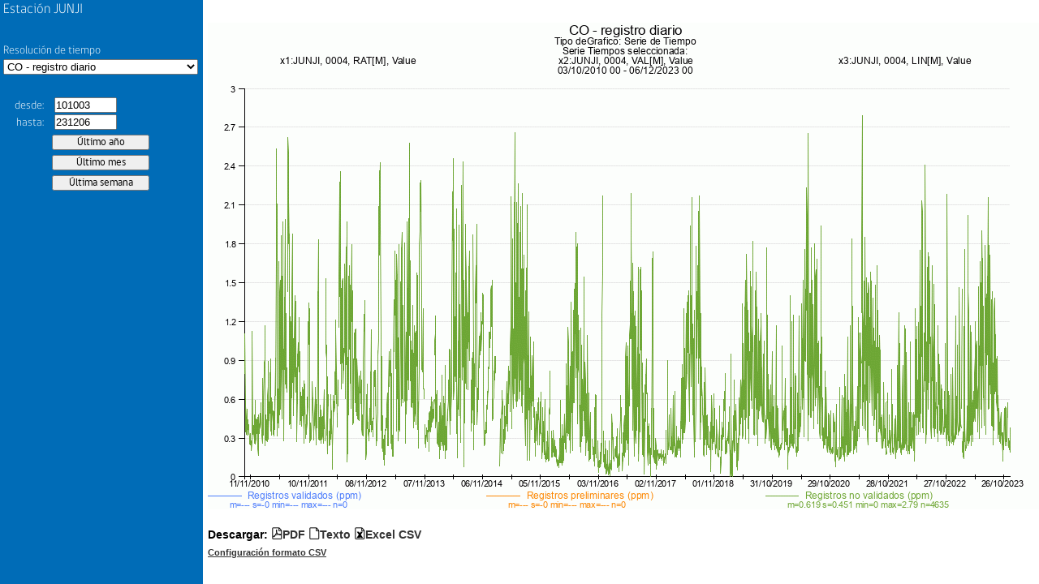

--- FILE ---
content_type: text/html; charset=UTF-8
request_url: https://sinca.mma.gob.cl/cgi-bin/APUB-MMA/apub.htmlindico2.cgi?page=pageFrame&header=JUNJI&macropath=./RVIII/804/Cal/0004&macro=0004.diario.diario&from=101003&to=231206&
body_size: 707
content:
<!-- /var/www/html/APUB-MMA//indicoFrame2.htm Developed by APERTUM IT AB -->
<!DOCTYPE html>
<html>
<head>
<title>JUNJI</title>
<meta http-equiv="Content-Type" content="text/html; charset=iso-8859-1">
</head>
<frameset cols="600,*" id="frMain" name="frMain">
  <frame id="left" name="left" src="/cgi-bin/APUB-MMA/apub.htmlindico2.cgi?page=pageLeft&header=JUNJI&stnkey=&macro=0004.diario.diario&limgfrom=&limgto=&limdfrom=&limdto=&macropath=./RVIII/804/Cal/0004&rsrc=&topcurve=231206pCurve&stninfolink=&from=101003&to=231206" frameborder="0" noresize="noresize" scrolling="no">
  <frame id="right" name="right" src="" frameborder="0" noresize="noresize" scrolling="no">
</frameset>
</html>


--- FILE ---
content_type: text/html; charset=UTF-8
request_url: https://sinca.mma.gob.cl/cgi-bin/APUB-MMA/apub.htmlindico2.cgi?page=pageLeft&header=JUNJI&stnkey=&macro=0004.diario.diario&limgfrom=&limgto=&limdfrom=&limdto=&macropath=./RVIII/804/Cal/0004&rsrc=&topcurve=231206pCurve&stninfolink=&from=101003&to=231206
body_size: 11208
content:
<!-- /var/www/html/APUB-MMA//indicoLeft2.htm Developed by APERTUM IT AB -->
<!DOCTYPE html>
<html>
<head>
<title>Indico Presentation</title>
<meta http-equiv="Content-Type" content="text/html; charset=iso-8859-1">
<base target="right">
<script language="javascript">
var h=400
var w=600
var gsize

function Init(){
    ResizeMapSize()
    Select()
    Open()
    EnablePeriod()
}
function ResizeMapSize(){
    w=GetWidth()
    h=GetHeight()
    var elId=document.getElementById('gsize')
    elId.value=w+"x"+h
}
function GetWidth(){
    var docWidth
    if(parent.window.innerWidth){
	docWidth=parent.window.innerWidth
	if(docWidth==0) {
	    docWidth=parent.document.body.offsetWidth
	}
    }else{
	docWidth=parent.document.body.offsetWidth
    }

    var wtmp = docWidth - 250;
    w = (wtmp < 400) ? 400 : wtmp;

    var elId=parent.document.getElementById('frMain')
    elId.cols="250,*"
    return w
}

function GetHeight(){
    var docHeight
    if(parent.window.innerHeight){
	docHeight=parent.window.innerHeight
	if(docHeight==0){
	    docHeight=parent.document.body.offsetHeight
	}
    }else{
	docHeight=parent.document.body.offsetHeight
    }

    var htmp=docHeight - 120
    h = (htmp < 300) ? 300 : htmp;

    var elId=parent.document.getElementById('frMain')
    var size="250,*"
    elId.cols=size

    return h
}

function Select(){
    var list=document.getElementById('ic')
    var defM="./RVIII/804/Cal/0004//0004.diario.diario"
    var macname="0004.diario.diario"
    if(macname=="" && list.length>0){
	list.selectedIndex=0
	return
    }
    for(var i=0;i<list.length;i++){
	mac=list.options[i].value.slice(0,-3)
	if(mac==defM){
	    list.selectedIndex=i
    	    break
	}
    }
}

function CheckDate(){

    if( "UTH" == "UTH"){
	var elId=document.getElementById('from')
        var from=elId.value
        var elId=document.getElementById('to')
        var to=elId.value
        var elId=document.getElementById('lgfrom')
        var lgfrom=elId.value
        var elId=document.getElementById('lgto')
        var lgto=elId.value
    }else{
	var hh=" 00"
        var elId=document.getElementById('from')
        var from=Convert(elId.value) + hh
	var elId=document.getElementById('to')
        var to=Convert(elId.value) + hh
	var elId=document.getElementById('lgfrom')
        var lgfrom=Convert(elId.value) + hh
        var elId=document.getElementById('lgto')
        var lgto=Convert(elId.value) + hh
    }

    if(isValidDatum(from,"Date from","UTH") && isValidDatum(to,"Date to","UTH") ){
        isValid = TimeInterval(from,to,"UTH")
        if( !isValid && lgto.disabled!=true ){
    	    alert("'Date to' must be greater than 'Date from'" )
    	    return false
	}
	if(lgfrom!="" ){
	    isValid = TimeInterval(lgfrom,from,"UTH")
	    if( !isValid ){
	        alert("'Date from' must be greater than " + lgfrom  )
		return false
	    }
	}	
	if(lgto!=""){
	    isValid = TimeInterval(to,lgto,"UTH")
	    if( !isValid ){
	        alert("'Date to' must be lower than " + lgto  )
	        return false
	    }
	}
    }else{
        return false
    }

    return true

}

function Convert(date){
    //  remove first two digits of year
    //  DD/MM/YYYY --> DD/MM/YY
    var part1=date.slice(0,6)
    var part2=date.slice(-2)
    return part1 + part2
}

function Open(){

    if (CheckDate() == false)
	return

    var elId=document.getElementById('ic')
    if (elId.selectedIndex > -1) {
	var ic=elId.options[elId.selectedIndex].value

	if (ic.length > 0) {
            elId=document.getElementById('dpage')
	    var page=elId.value
            var elId=document.getElementById('header')
	    var header=elId.value
            var elId=document.getElementById('gsize')
            var gsize=elId.value
            var elId=document.getElementById('from')
            var from=elId.value
	    var elId=document.getElementById('to')
            var to=elId.value
	    var elId=document.getElementById('lgfrom')
            var lgfrom=elId.value
	    var elId=document.getElementById('lgto')
            var lgto=elId.value
	    var elId=document.getElementById('ldfrom')
            var ldfrom=elId.value
	    var elId=document.getElementById('ldto')
            var ldto=elId.value
	    var elId=document.getElementById('rsrc')
            var rsrc=elId.value
	    var elId=document.getElementById('stnkey')
            var stnkey=elId.value

	    var url="/cgi-bin/APUB-MMA/apub.htmlindico2.cgi?page="+page+"&header="+header+"&gsize="+gsize+"&period=specified&from="+from+"00&to="+to+"23&macro="+ic+"&limgfrom="+lgfrom+"&limgto="+lgto+"&limdfrom="+ldfrom+"&limdto="+ldto+"&rsrc="+rsrc+"&stnkey="+stnkey
	    window.open(url,'right')
	}
    }
}

function EnablePeriod(){
    var elfrom=document.getElementById('from')
    var elto=document.getElementById('to')

    var elId=document.getElementById('ic')
    if (elId.selectedIndex > -1) {
	var ic=elId.options[elId.selectedIndex].value
	if(ic.search("xxx_n_")!=-1){
	    elfrom.disabled=true
	    elto.disabled=true
	}else if(ic.search("xxx_b_")!=-1){
	    elfrom.disabled=false
	    elto.disabled=true
	}else{
	    elfrom.disabled=false
	    elto.disabled=false
	}
    }	
}

function OpenInfo(page){
    var url ="apub.htmlindico2.cgi?page=pageInfo&stninfolink="+page
    var infoFrame="_Blank"
    window.open(url,infoFrame,'width=600,height=400,toolbar=yes,menubar=no,status=no,scrollbars=yes,resizable=yes')
}
</script>
<link rel="stylesheet" type="text/css" href="/APUB-MMA/styleInfo.css">
<link rel=stylesheet type="text/css" href="/APUB-MMA/css/theme/jquery-ui-1.10.4.custom.css">
<link rel=stylesheet type="text/css" href="/APUB-MMA/css/fontGob.css">
<script language=javascript src="/APUB-MMA/functionsDate.js"></script>
<script language=javascript src="/APUB-MMA/functionsDate2.js"></script>
<script language=javascript src="/APUB-MMA/functionsGeneric.js"></script>
<script language=javascript src="/APUB-MMA/functionsValidation.js"></script>
<script language="javascript" src="/APUB-MMA/js/jquery-1.7.2.min.js"></script>
<script language="javascript" src="/APUB-MMA/js/jquery-ui-1.10.4.custom.min.js"></script>
<style>
html, body {
  margin: 0;
  padding: 0;
  box-sizing:border-box;
  -moz-box-sizing:border-box;
  font-family: gobCL, 'Verdana', sans-serif;
}
body {
  background-color: #006cb7;
  color: white;
}
select {
  margin-bottom: 2em;
}
input[type=button] {
  width: 120px;
  margin: .2em 60px;
  padding: .1em .3em;
  font-family: gobCL, 'Verdana', sans-serif;
  cursor: pointer;
}
label {
  font-family: gobCL, 'Verdana', sans-serif;
  font-weight: 300;
  display: block;
  width: 100%;
  clear: both;
  text-align: left;
}
label.stn {
  font-size: 120%;
}
label.short {
  display: inline-block;
  width: 50px;
  text-align: right;
  margin-right: 10px;
}
label.short:after {
  content: ": ";
}
.clear, .break {
  display: block;
  width: 100%;
  clear: both;
}
.break {
  height: 2em;
}
</style>
</head>
<body onload="Init()">
<script language="javascript">
var topcurve="231206pCurve"
if(topcurve=="" || topcurve=="y")
document.write("<img src=\"/APUB-MMA//images/topcurve.gif\" style=\"border:0;position:absolute;left:0;top:0\">")
</script>
<table border="0" cellspacing="0" cellpadding="0" style="width: 100%">
	<tr align="left" valign="top">
		<td>&nbsp;</td>
		<td>
			<form name="myfrm">
				<input type=hidden id="dpage" name="dpage" value="pageRight">
				<input type=hidden id="header" name="header" value="JUNJI">
				<input type=hidden id="stnkey" name="stnkey" value="">
				<input type=hidden id="gsize" name="gsize" value="">
				<input type=hidden id="lgfrom" name="lgfrom" value="">
				<input type=hidden id="lgto" name="lgto" value="">
				<input type=hidden id="ldfrom" name="ldfrom" value="">
				<input type=hidden id="ldto" name="ldto" value="">
				<input type=hidden id="rsrc" name="rsrc" value="">
				<table border="0" cellspacing="1" cellpadding="2">
					<tr align="left" valign="top">
						<td colspan="1">
							<label class="stn">Estaci&oacute;n JUNJI</label>
						</td>
					</tr>
					<tr align="left" valign="top">
						<script language=javascript>
						var StnInfoLink=""
						if(StnInfoLink!="")
						document.write(	"<td onclick=OpenInfo('"+ StnInfoLink +"')><u>station info</u></td>")
						</script>
					</tr>
          <tr>
            <td colspan="1">
              <div class="break"></div>
              <label for="ic">Resoluci&oacute;n de tiempo</label>
							<select id="ic" name="ic" onchange="EnablePeriod();Open()" style="width: 240px;">
								<option value="./RVIII/804/Cal/0004//0004.diario.anual.ic">CO - registro diario - promedio anual</option>
<option value="./RVIII/804/Cal/0004//0004.diario.diario.ic">CO - registro diario</option>
<option value="./RVIII/804/Cal/0004//0004.diario.mensual.ic">CO - registro diario - promedio mensual</option>
<option value="./RVIII/804/Cal/0004//0004.diario.trimestral.ic">CO - registro diario - promedio trimestral</option>
<option value="./RVIII/804/Cal/0004//0004.horario.horario.ic">CO - registro horario</option>

							</select>
            </td>
          </tr>
					<tr>
						<td colspan="1">
								<input type=radio id=period name=period value=specified checked style="display:none">
                <label class="short" for="from">desde</label>
                <input type=text size="8" maxlength="10" id="from" name="from" value="101003" onchange="Open()">
                <div class="clear"></div>
                <label class="short" for="from">hasta</label>
								<input type=text size="8" maxlength="10" id="to" name="to" value="231206" onchange="Open()">
						</td>
					</tr>
          <tr>
            <td>
              <ul>
                <li><input type="button" id="lastYear" name="lastYear" value="&Uacute;ltimo a&ntilde;o" onclick="loadFrom('221206', '231206')" /></li>
                <li><input type="button" id="lastMonth" name="lastMonth" value="&Uacute;ltimo mes" onclick="loadFrom('231106', '231206')" /></li>
                <li><input type="button" id="lastWeek" name="lastWeek" value="&Uacute;ltima semana" onclick="loadFrom('231129', '231206')" /></li>
            </td>
          </tr>
					<tr>
						<td align="left" valign="bottom" colspan="3">
							<!--input type="button" id="btnShow" value="actualizar" onclick="Open()"-->
							<input id="st" name="st" value="CgiVarSite" type="hidden">
						</td>
					</table>
				</form>
			</td>
		</tr>
	</table>
  <script language="javascript">
    $('#from, #to').datepicker({
      dateFormat: "ymmdd",
      monthNames: [ "enero", "febrero", "marzo", "abril", "mayo", "junio", "julio", "agosto", "septiembre", "octubre", "noviembre", "diciembre" ],
      monthNamesShort: [ "ene", "feb", "mar", "abr", "may", "jun", "jul", "ago", "sep", "oct", "nov", "dic" ],
      dayNames: [ "domingo", "lunes", "martes", "mi&eacute;rcoles", "jueves", "viernes", "sabado" ],
      dayNamesMin: [ "do", "lu", "ma", "mi", "ju", "vi", "sa" ],
      firstDay: 1,
      showButtonPanel: true,
      currentText: "este mes",
      closeText: "listo"
    });
    function loadFrom(from, to) {
      $('#from').val(''+from);
      $('#to').val(''+to).change();
    }
  </script>
</body>
</html>


--- FILE ---
content_type: text/html; charset=UTF-8
request_url: https://sinca.mma.gob.cl/cgi-bin/APUB-MMA/apub.htmlindico2.cgi?page=pageRight&header=JUNJI&gsize=1030x600&period=specified&from=10100300&to=23120623&macro=./RVIII/804/Cal/0004//0004.diario.diario.ic&limgfrom=&limgto=&limdfrom=&limdto=&rsrc=&stnkey=
body_size: 16165
content:
<!-- /var/www/html/APUB-MMA//indicoRight2.htm Developed by APERTUM IT AB -->
<!DOCTYPE html>
<html>
<head>
<meta http-equiv="imagetoolbar" Content="no">
<meta http-equiv="imagetoolbar" Content="false">
<title>AirWeb</title>
<link rel=stylesheet type="text/css" href="/APUB-MMA//styleInfo.css">
<link rel=stylesheet type="text/css" href="/APUB-MMA//css/apub/apubFonts.css">
<script language="javascript" src="/APUB-MMA//js/jquery-1.7.2.min.js"></script>
<script language="javascript">
var page="pageRight"
var from="101003"
var to="231206"
//var ldfrom=""
//var ldto=""
var ldfrom=""
var ldto=""
var lgfrom=""
var lgto=""
var rsrc=""
var path="/usr/airviro/data/CONAMA/"
var lang="esp"
var rsrc=""
var st="CgiVarSite"
var gsize="1030x600"
var header="JUNJI"
var macro="./RVIII/804/Cal/0004//0004.diario.diario.ic"
var macropath=""
var datefmt="UTH"

function Resize(){
  parent.left.Resize()
}

function CheckDate(from,to){
  var isValid = TimeInterval(from,to,"UTH")
  if( !isValid ) {
	  return false
  }
  return true
}

function Open(outtype){
  if(ldfrom!="")
    from=(CheckDate(ldfrom,from)==true)?from:ldfrom
  if(ldto!="")
	  to=(CheckDate(to,ldto)==true)?to:ldto
  var url="/cgi-bin/APUB-MMA/apub.tsindico2.cgi?outtype=" +outtype+ "&macro="+ macro+ "&from=" +from+ "&to=" +to+ "&path=" +path+ "&lang=" +lang+ "&rsrc=" +rsrc +"&macropath="+macropath
  window.open(url,"_blank")
}

function ZMAPReplaceGraph(){
  var gcoord=ZMAPTopLeftX+","+ZMAPBotRightY+","+ZMAPBotRightX+","+ZMAPTopLeftY
  from=ZMAPTopLeftX
  to=ZMAPBotRightX
  if( datefmt == "UK" ) {
    from2 =from.toString() 
    var y=from2.slice(0,4)
    var m=from2.slice(4,6)
    var d=from2.slice(6,8)
    from= d +"/"+ m +"/"+ y
    to2 =to.toString() 
    var y=to2.slice(0,4)
    var m=to2.slice(4,6)
    var d=to2.slice(6,8)
    to= d +"/"+ m +"/"+ y
  } else {
    from2 =from.toString() 
    from2=from2.slice(2,-2)
    from=(from2.length!=6)?"0"+from2:from2
    to2 =to.toString()
    to2 =to2.slice(2,-2)
    to=(to2.length!=6)?"0"+to2:to2    
  }
  if(from==to) {
    alert("Zoom interval is too small")
    ZMAPClear()
    return
  }
  if(parent.frames[0].document) {
		$('#from', parent.frames[0].document).val(from);
		$('#to', parent.frames[0].document).val(to);
  }
  var url="/cgi-bin/APUB-MMA/apub.htmlindico2.cgi?page="+page+"&header="+header+"&gsize="+gsize+"&period=specified&from="+from+"&to="+to+"&macro="+macro+"&limgfrom="+lgfrom+"&limgto="+lgto+"&limdfrom="+ldfrom+"&limdto="+ldto+"&rsrc="+rsrc
  window.open(url,'_self')
}
</script>

<script language=Javascript>


var ZMAPerrormsg=""
var ZMAPResHeight=1030
var ZMAPResWidth=600
var ZMAPpicarea="45,41,988,519"   // pxb, pyb, pxe, pye
var ZMAPmaparea="201010030000,0,202312060000,10" // mxb, myb, mxe, mye
var ZMAPmapxtype="datetime" 

var ZMAPapicarea=ZMAPpicarea.split(",")
var ZMAPpixX1 = parseInt(ZMAPapicarea[0],10)
var ZMAPpixX2 = parseInt(ZMAPapicarea[2],10)
var ZMAPpixY1 = parseInt(ZMAPapicarea[1],10)
var ZMAPpixY2 = parseInt(ZMAPapicarea[3],10)

var ZMAPamaparea=ZMAPmaparea.split(",")
var ZMAPpicXL = parseInt(ZMAPamaparea[0],10)
var ZMAPpicXR = parseInt(ZMAPamaparea[2],10)
var ZMAPpicYB = parseInt(ZMAPamaparea[1],10)
var ZMAPpicYT = parseInt(ZMAPamaparea[3],10)


var ZMAPTopLeftX=ZMAPpicXL
var ZMAPTopLeftY=ZMAPpicYT
var ZMAPBotRightX=ZMAPpicXR
var ZMAPBotRightY=ZMAPpicYB


var ZMAPwholeArea="CgiVarWholeMapMeterArea"
var ZMAPawholemaparea=ZMAPwholeArea.split(",")
var ZMAPwholeXL=parseInt(ZMAPawholemaparea[0],10)
var ZMAPwholeXR=parseInt(ZMAPawholemaparea[2],10)
var ZMAPwholeYB=parseInt(ZMAPawholemaparea[1],10)
var ZMAPwholeYT=parseInt(ZMAPawholemaparea[3],10)

function ZMAPImgLoaded(){
//   if (ZMAPnn6 || navigator.userAgent.indexOf('Opera') != -1){

    var  offX = ZMAPimgId.offsetLeft
    var  offY = ZMAPimgId.offsetTop
    var  bordw = 0
    ZMAPpixX1 += offX + bordw;
    ZMAPpixX2 += offX + bordw;
    ZMAPpixY1 += offY + bordw;
    ZMAPpixY2 += offY + bordw;
//  } 
     ZMAPChangeMode(ZMAPmode)
}

function ZMAPChangeMode(mode){
  
   if (mode==0){
      ZMAPmode=0
      ZMAPimgId.style.cursor= "default"
   }else if (mode==1){
      ZMAPmode=1
      ZMAPimgId.style.cursor= "crosshair"
       
   }else if (mode==2){
      ZMAPmode=2
      
      ZMAPimgId.style.cursor= "move"
   }
   ZMAPClear()
}


function ZMAPX(x){
    var xVal = -999
    var xpix = x
    var minScale =ZMAPpicXL
    var maxScale = ZMAPpicXR
    var xlArea = ZMAPpixX1
    var xrArea =ZMAPpixX2	
    if (ZMAPmapxtype != "datetime") {
        xVal = ZMAPLinearTransformation(xpix,minScale,maxScale,xlArea,xrArea)
	return Math.round(xVal)
    } else {
        xVal = ZMAPDateTransformation(xpix,minScale,maxScale,xlArea,xrArea)
	return xVal
    }
}

function ZMAPY(y){
	var yVal = -999
	var ypix = y
	var minScale = ZMAPpicYT
	var maxScale = ZMAPpicYB	
	var ybArea =ZMAPpixY1
	var ytArea =ZMAPpixY2

	yVal = ZMAPLinearTransformation(ypix,minScale,maxScale,ybArea,ytArea)

	return Math.round(yVal)
}

function ZMAPWithinAreaGraph(x, y){
	var value =false	
	var WithinAnyArea = (x>ZMAPpixX1 && x<ZMAPpixX2) && (y>ZMAPpixY1 && y<ZMAPpixY2)
	if(WithinAnyArea ){
		value = true
	}
	return value
}

function ZMAPSetDate(ScaleN,DateObject){
    Scale = ScaleN.toString()

    myDate.year  = Scale.substr(0,4) ;
    myDate.month = Scale.substr(4,2) ;
    myDate.day   = Scale.substr(6,2) ;
    myDate.hour  = Scale.substr(8,2) ;

    Year  = parseInt(myDate.year,10)
    Month = parseInt(myDate.month,10)-1
    Day   = parseInt(myDate.day,10)
    Hour  = parseInt(myDate.hour,10)		

    DateObject.setYear(Year)
    DateObject.setMonth(Month)
    DateObject.setDate(Day)
    DateObject.setHours(Hour)
    DateObject.setMinutes(00)
    DateObject.setSeconds(00)
}

function ZMAPZeroString(sNumber){
    // Add a zero to the string befor the number if number < 10	
    return parseInt(sNumber,10) < 10 ? '0'+ sNumber : sNumber ;
}

function ZMAPGetStringDate(value){
    valueD = new Date(value)

    // Round to closest hour
    millis = valueD.getTime();
    hours = Math.round(millis / (1000*60*60));
    millis = hours * 1000*60*60;
    valueD.setTime(millis);

    year = ZMAPZeroString(valueD.getFullYear().toString())
    var m=valueD.getMonth()+1
    month = ZMAPZeroString(m.toString())
    day = ZMAPZeroString(valueD.getDate().toString())
    hour = ZMAPZeroString(valueD.getHours().toString())
//    minute = ZMAPZeroString(valueD.getMinutes().toString())

    return  year + month + day + hour;
}

function ZMAPLinearTransformation(pix,minScale,maxScale,xlArea,xrArea){
    return minScale - (minScale-maxScale)*((xlArea-pix)/(xlArea-xrArea))
}

function ZMAPDateTransformation(pix,minScale,maxScale,xlArea,xrArea){
    var minScaleD = new Date();
    var maxScaleD = new Date();
	
    ZMAPSetDate(minScale,minScaleD)
    ZMAPSetDate(maxScale,maxScaleD)

    value = ZMAPLinearTransformation(pix,minScaleD.getTime(),maxScaleD.getTime(),xlArea,xrArea)
    return ZMAPGetStringDate(value)
}

function ZMAPEndZoomArea(){
    // Top left corner
    var tx = parseInt(document.ZMAPmyimage.style.left+0);
    var ty = parseInt(document.ZMAPmyimage.style.top+0);
    ZMAPTopLeftX = ZMAPX(tx)

//    alert("e1: " + tx + " " + ZMAPpicXL+" "+ZMAPpicXR+" "+ZMAPpixX1+" "+ZMAPpixX2+" "+ZMAPTopLeftX)

    ZMAPTopLeftY = ZMAPY(ty)

    // Bottom right corner
    tx=parseInt(document.ZMAPmyimage.style.left+0)+document.ZMAPmyimage.width 
    ty=parseInt(document.ZMAPmyimage.style.top+0)+document.ZMAPmyimage.height

    if (ZMAPmapxtype != "datetime") {
        var mtx = ZMAPX(tx);
        ZMAPBotRightX = (mtx < ZMAPpicXR) ? mtx : ZMAPpicXR
    } else
        ZMAPBotRightX = ZMAPX(tx);

//    alert ("e2: " + tx+" "+ZMAPpicXL+" "+ZMAPpicXR+" "+ZMAPpixX1+" "+ZMAPpixX2+" "+ZMAPBotRightX)

    ZMAPBotRightY = (ZMAPY(ty) > ZMAPpicYB) ? ZMAPY(ty) : ZMAPpicYB   

//    alert("e3: " + ZMAPTopLeftX + ", " + ZMAPBotRightX);
    if (ZMAPBotRightX <= ZMAPTopLeftX || ZMAPBotRightY >= ZMAPTopLeftY){
        ZMAPChangeMode(ZMAPmode)
    }else{              
        ZMAPReplaceGraph()       	 
    }
}


function ZMAPZoomOut(){	
    ZMAPTopLeftX  = parseInt(ZMAPwholeXL,10) 
    ZMAPBotRightX = parseInt(ZMAPwholeXR,10) 

    ZMAPBotRightY = parseInt(ZMAPwholeYB,10) 
    ZMAPTopLeftY  = parseInt(ZMAPwholeYT,10) 
alert(ZMAPBotRightX +"<"+ ZMAPTopLeftX +" || "+ ZMAPBotRightY +">"+ ZMAPTopLeftY)
    if (ZMAPBotRightX <= ZMAPTopLeftX || ZMAPBotRightY >= ZMAPTopLeftY) {
	ZMAPChangeMode(ZMAPmode)
    }else{   
        ZMAPReplaceGraph()
    }	
}



function ZMAPEndPanArea(){
    if ( ZMAPBotRightX == ZMAPwholeXR && ZMAPTopLeftX== ZMAPwholeXL && ZMAPBotRightY==ZMAPwholeYB && ZMAPTopLeftY== ZMAPwholeYT ){  
      ZMAPZoomOut()
    }else{
      var tx=ZMAPx0- parseInt(ZMAPimgId.style.left+0)
      var  ty=ZMAPy0- parseInt(ZMAPimgId.style.top+0)          
       ZMAPTopLeftX = (ZMAPX(tx) > ZMAPwholeXL) ? ZMAPX(tx) : ZMAPwholeXL 
       ZMAPTopLeftY = (ZMAPY(ty) < ZMAPwholeYT) ? ZMAPY(ty) : ZMAPwholeYT
       
       tx +=parseInt(ZMAPResWidth)
       ty +=parseInt(ZMAPResHeight)
        
       ZMAPBotRightX = ZMAPX(tx) 
       ZMAPBotRightY = ZMAPY(ty)      
      
       ZMAPBotRightX = (ZMAPX(tx) < ZMAPwholeXR ) ? ZMAPX(tx) : ZMAPwholeXR
       ZMAPBotRightY = (ZMAPY(ty) > ZMAPwholeYB ) ? ZMAPY(ty) : ZMAPwholeYB       
            
       if (ZMAPBotRightX <=ZMAPTopLeftX ||  ZMAPBotRightY >= ZMAPTopLeftY  ){          
	  ZMAPChangeMode(ZMAPmode)
       }else{   
          ZMAPReplaceGraph() 
       }	        	 
    } 

}



var ZMAPnn6=document.getElementById&&!document.all;

var ZMAPiszoom=false;
var ZMAPispan=false;
var ZMAPmode=1;
var ZMAPx;
var ZMAPy;
var ZMAPdobj;
var ZMAPx0,ZMAPy0;


function ZMAPmovemouse(e)
{
  var nx;
  var ny;
  var dx;
  var dy;
  if (ZMAPiszoom)
  {    
    nx= ZMAPnn6 ? e.clientX  : event.clientX ;
    ny= ZMAPnn6 ? e.clientY  : event.clientY ;
    nx= (nx< ZMAPpixX2 )? nx :ZMAPpixX2;
    ny= (ny< ZMAPpixY2 )? ny :ZMAPpixY2;
    nx= (nx >= ZMAPpixX1 )? nx : ZMAPpixX1;
    ny= (ny >=ZMAPpixY1 )? ny :ZMAPpixY1;
    dx=nx-ZMAPx0;
    dy=ny-ZMAPy0;
    if (dx < 0 ){ ZMAPdobj.style.left=nx+"px"} 
    if (dy < 0 ){ ZMAPdobj.style.top=ny+"px" } 
    ZMAPdobj.width=Math.abs(dx);
    ZMAPdobj.height=Math.abs(dy);
    return false;
  }
   
  if (ZMAPispan)
  {
              
    ZMAPdobj.style.left=ZMAPnn6 ? e.clientX -ZMAPx  : event.clientX - ZMAPx ;
    ZMAPdobj.style.top=ZMAPnn6 ? e.clientY - ZMAPy : event.clientY - ZMAPy ;
    
    return false;
  } 

}

function ZMAPselectmouse(e)
{

    if (ZMAPmode==1){ 
    var boton = ZMAPnn6 ? e.button : event.button;
    if ( boton==1 || boton==0 ) {
	var fobj       = ZMAPnn6 ? e.target : event.srcElement;
	var topelement = ZMAPnn6 ? "HTML" : "BODY";
  
	while (fobj.tagName != topelement && fobj.className != "ZMAParea")
	{
	     fobj =ZMAPnn6 ? fobj.parentNode : fobj.parentElement;
	}
  
  
	if (fobj.className=="ZMAParea")
	{
	 var nx = ZMAPnn6 ? e.clientX : event.clientX;
	 var ny = ZMAPnn6 ? e.clientY : event.clientY;
          if (ZMAPWithinAreaGraph(nx,ny)){
	    ZMAPiszoom = true;
	    ZMAPdobj = document.ZMAPmyimage;
            ZMAPx0=nx;
	    ZMAPy0=ny;
   
	    ZMAPdobj.style.left=ZMAPx0+"px";
	    ZMAPdobj.style.top=ZMAPy0+"px";
	    ZMAPdobj.style.border="thin solid #0000FF"
	                  
	    if (document.addEventListener){
        	document.addEventListener("mousemove",ZMAPmovemouse,true);
	    }else if (ZMAPdobj.attachEvent){       
    		document.attachEvent("onmousemove",ZMAPmovemouse);
	    }
	    return false;	    
	  }
	}  
      }	
    } else if(ZMAPmode==2){
	
        var boton = ZMAPnn6 ? e.button : event.button;
        if ( boton==1 || boton==0 ) {
        	var fobj       = ZMAPnn6 ? e.target : event.srcElement;
        	var topelement = ZMAPnn6 ? "HTML" : "BODY";
  
	while (fobj.tagName != topelement && fobj.className != "ZMAParea")
	{
	     fobj =ZMAPnn6 ? fobj.parentNode : fobj.parentElement;
	}
   
	if (fobj.className=="ZMAParea")
	{
	  ZMAPx = ZMAPnn6 ? e.clientX : event.clientX;
	  ZMAPy = ZMAPnn6 ? e.clientY : event.clientY;
         
         if (ZMAPWithinAreaGraph(ZMAPx,ZMAPy)){
	    ZMAPispan = true;
	    ZMAPdobj = fobj;
                      
	    ZMAPx0= parseInt(ZMAPdobj.style.left+0);
	    ZMAPy0= parseInt(ZMAPdobj.style.top+0);
            	    
	    if (document.addEventListener){
        	document.addEventListener("mousemove",ZMAPmovemouse,true);
	    }else if (document.attachEvent){      
    		document.attachEvent("onmousemove",ZMAPmovemouse);
	    }
	    return false;
	    
	  }

        }
    } 
  }       
}


function ZMAPmouseup(){

     if (ZMAPiszoom){  
       ZMAPiszoom=false;    
       ZMAPEndZoomArea();        
     }
     if (ZMAPispan){  
       ZMAPispan=false;    
       ZMAPEndPanArea();        
     }
    
}

function ZMAPClear(){
    ZMAPiszoom=false;           
    document.ZMAPmyimage.style.left = 0 
    document.ZMAPmyimage.style.top = 0
    document.ZMAPmyimage.style.border = 0
    document.ZMAPmyimage.width = 0
    document.ZMAPmyimage.height = 0
}
   
   document.onmousedown=ZMAPselectmouse;
   document.onmouseup=ZMAPmouseup;

</script>

<style>

.ZMAParea{position:relative;}

</style>

<script language=javascript src='/APUB-MMA//functionsDate.js'></script>
<script language=javascript src='/APUB-MMA//functionsDate2.js'></script>
<script language=javascript src='/APUB-MMA//functionsGeneric.js'></script>
<script language=javascript src='/APUB-MMA//functionsValidation.js'></script>
<style type="text/css">
.download-links:before {
  content: 'Descargar: ';
}
.download-links a {
	color: #333;
  text-decoration: none;
}
.download-links a:active,
.download-links a:hover {
  text-decoration: underline;
}
* { -moz-box-sizing: border-box; -webkit-box-sizing: border-box; box-sizing: border-box; }
.screen {
  display: block;
  position: absolute;
  width: 100%;
  height: 100%;
  top: 0;
  left: 0;
  bottom: 0;
  right: 0;
  background-color: white;
  z-index: 1000;
          transition: background-color 1.5s ease;
  -webkit-transition: background-color 1.5s ease;
     -moz-transition: background-color 1.5s ease;
      -ms-transition: background-color 1.5s ease;
       -o-transition: background-color 1.5s ease;
}
.preload * {
  visibility: hidden !important;
}
</style>
</head>
<body class="preload" onresize="Resize();">
  <div class="screen"></div>
	<table border="0" cellspacing="0" cellpadding="0" style="margin-top: 2em;">
		<tr style="text-align: left; vertical-align: top;"> 
			<td style="background-color: white;">
				<table cellpadding=0 cellspacing=0>
					<tr>
						<td>
							<img id=imgMapaStn name=imgMapaStn SRC="/iairviro/temp/gifg96374_.gif" style="margin-left:0;margin-right:0;border:0" onload="ZMAPImgLoaded()" class="ZMAParea"><br />
							<label id=ZMAPlblCoord style="color:#808080; font:10px; position:absolute;">&nbsp;</label>
						</td>
					</tr>
				</table>
				<img src="/APUB-MMA//images/blank.gif" name="ZMAPmyimage" style="position:absolute; left:0; top:0; border:0" width="0px" height="0px">
				<table style="border: none; margin-top: 1em;" cellspacing="0" cellpadding="0">
					<tr>
						<td>
							<label class="download-links">
								<span class="icon-file-pdf"><a href="javascript:Open('pdf');">PDF</a></span>
								<span class="icon-paper"><a href="javascript:Open('txt');">Texto</a></span>
								<span class="icon-file-excel"><a href="javascript:Open('xcl');">Excel CSV</a></span>
							</label>
						</td>
					</tr>
					<tr>
						<td>
                                                        <span class="icon-config"><a style="color: #333;font-size:80%" href="http://sinca.mma.gob.cl/manual/" target="_blank">Configuraci&oacute;n formato CSV</a></div>
						</td>
					</tr>
				</table>
			</td>
		</tr>
	</table>
	<script language="javascript">
		var  ZMAPimgId = document.getElementById('imgMapaStn');
    $(document).ready(function(){
      setTimeout(function(){
        $("body").removeClass("preload");
        $(".screen").css("background-color", "transparent");
        setTimeout(function(){ $(".screen").css("display", "none") }, 2000);
      }, 500);
    });
	</script>
</body>
</html>



--- FILE ---
content_type: text/css
request_url: https://sinca.mma.gob.cl/APUB-MMA/css/fontGob.css
body_size: 3013
content:
@font-face {
  font-family: gobCL;
  font-weight: 300;
  font-style: normal;
  src: url(../fonts/gobcl_light.eot?) format("eot"), url(../fonts/gobcl_light.woff) format("woff"), url(../fonts/gobcl_light.ttf) format("truetype"); }

@font-face {
  font-family: gobCL;
  font-weight: 500;
  font-style: normal;
  src: url(../fonts/gobcl_regular.eot?) format("eot"), url(../fonts/gobcl_regular.woff) format("woff"), url(../fonts/gobcl_regular.ttf) format("truetype"); }

@font-face {
  font-family: gobCL;
  font-weight: 700;
  font-style: normal;
  src: url(../fonts/gobcl_bold.eot?) format("eot"), url(../fonts/gobcl_bold.woff) format("woff"), url(../fonts/gobcl_bold.ttf) format("truetype"); }

@font-face {
  font-family: gobCL;
  font-weight: 900;
  font-style: normal;
  src: url(../fonts/gobcl_heavy.eot?) format("eot"), url(../fonts/gobcl_heavy.woff) format("woff"), url(../fonts/gobcl_heavy.ttf) format("truetype"); }

@font-face {
  font-family: 'gobIcons';
  src: url("../fonts/gobIcons.eot?-43ojgt");
  src: url("../fonts/gobIcons.eot?#iefix-43ojgt") format("embedded-opentype"), url("../fonts/gobIcons.woff?-43ojgt") format("woff"), url("../fonts/gobIcons.ttf?-43ojgt") format("truetype"), url("../fonts/gobIcons.svg?-43ojgt#gobIcons") format("svg");
  font-weight: normal;
  font-style: normal; }

[class^="icon-"], [class*=" icon-"] {
  font-family: 'gobIcons';
  speak: none;
  font-style: normal;
  font-weight: normal;
  font-variant: normal;
  text-transform: none;
  line-height: 1;
  color: #7a8791;
  /* Better Font Rendering =========== */
  -webkit-font-smoothing: antialiased;
  -moz-osx-font-smoothing: grayscale; }

.icon-home:before {
  content: "\e600"; }

.icon-direccion:before {
  content: "\e601"; }

.icon-ficha:before {
  content: "\e602"; }

.icon-imagen:before {
  content: "\e603"; }

.icon-file-text:before {
  content: "\e617"; }

.icon-nota:before {
  content: "\e604"; }

.icon-config:before {
  content: "\e605"; }

.icon-timeseries:before {
  content: "\e606"; }

.icon-online:before {
  content: "\e607"; }

.icon-red:before {
  content: "\e608"; }

.icon-publico:before {
  content: "\e609"; }

.icon-notificacion:before {
  content: "\e60a"; }

.icon-ayuda:before {
  content: "\e60b"; }

.icon-cerrar:before {
  content: "\e60c"; }

.icon-marcar:before {
  content: "\e60d"; }

.icon-up-left:before {
  content: "\e60e"; }

.icon-up:before {
  content: "\e60f"; }

.icon-up-right:before {
  content: "\e610"; }

.icon-right:before {
  content: "\e611"; }

.icon-down-right:before {
  content: "\e612"; }

.icon-down:before {
  content: "\e613"; }

.icon-down-left:before {
  content: "\e614"; }

.icon-left:before {
  content: "\e615"; }

.icon-externo:before {
  content: "\e616"; }

.icon-googleplus:before {
  content: "\e618"; }

.icon-facebook:before {
  content: "\e619"; }

.icon-twitter:before {
  content: "\e61a"; }

.icon-file-pdf:before {
  content: "\e61b"; }

.icon-file-word:before {
  content: "\e61c"; }

.icon-file-excel:before {
  content: "\e61d"; }


--- FILE ---
content_type: application/javascript
request_url: https://sinca.mma.gob.cl/APUB-MMA//functionsDate.js
body_size: 6351
content:
var jsfunctionsDate="script loaded"

function ValidDate(date,format){
	var newdate=""
	var arrmonthChar = new Array(13);
	aValid = new Array(true,"")
	
	arrmonthChar[1] = 'January';
	arrmonthChar[2] = 'February';
	arrmonthChar[3] = 'March';
	arrmonthChar[4] = 'April';
	arrmonthChar[5] = 'May';
	arrmonthChar[6] = 'June';
	arrmonthChar[7] = 'July';
	arrmonthChar[8] = 'August';
	arrmonthChar[9] = 'September';
	arrmonthChar[10] = 'October';
	arrmonthChar[11] = 'November';
	arrmonthChar[12] = 'December';
	
	var result= CheckCharacters(date,format)
	if( !result[0] ) {
		aValid[0]=false;
		aValid[1]=result[1];	
	}else{
		myDate=SplitDate(date,format)

		month = parseInt(myDate.month,10)
		year  = parseInt(myDate.year,10)>50? 1900+parseInt(myDate.year,10) : 2000+parseInt(myDate.year,10)		
		day   = parseInt(myDate.day,10)
		hour  = parseInt(myDate.hour,10)
		min  = parseInt(myDate.min,10)
		
//		alert("min="+min + "\ndia = " +day+'\nmes = '+ month+'\na�o = '+year)

		if (min<0 || min>60 ){
			aValid[0]=false;
			aValid[1]="Hour has only 60 minutes !"
		}	

		
		if (hour<0 || hour>23 ){
			aValid[0]=false;
			aValid[1]="Day has only 24 hours !"
		}	
		
		if (month<1 || month>12 ){
			aValid[0]=false;
			aValid[1]="Year has only 12 months !"
		}	
		
		if ((month==4 || month==6 || month==9 || month==11) && parseInt(day,10) > 30){
			aValid[0]=false;
			aValid[1]="Month "+arrmonthChar[month]+" has only 30 days!"
		}
		
		if ((month==1 || month==3 || month==5 || month==7 || month==8 || month==10 || month==12) && parseInt(day,10) > 31){
			aValid[0]=false;
			aValid[1]="Month "+arrmonthChar[month]+" has only 31 days!"
		}
				
		if (month == 2)	{ 
			var yearfloat = (year / 4);
			var yearint = parseInt(yearfloat,10);
			var yearCheck = (yearint * 4)
			if(year == yearCheck){
				Check4 = true;
			}else{
				Check4 = false;
			}

			yearfloat = (year / 100);
			yearint = parseInt(yearfloat,10);
			yearCheck = (yearint * 100)
			if(year == yearCheck){
				Check100 = true;
			}else{
				Check100 = false;
			}
		
			yearfloat = (year / 400);
			yearint = parseInt(yearfloat,10);
			yearCheck = (yearint * 400)
			if(year == yearCheck){
				Check400 = true;
			}else{
				Check400 = false;
			}
		
			var CheckLeapYear = ((Check4 == true) && (Check100 != true) || (Check400 == true))
					
			if(CheckLeapYear == true){
				if(day > 29){
					aValid[0]=false;
					aValid[1]="February in "+ year +" has only 29 days!"
				}
			}
							
			if(CheckLeapYear == false){
				if(day > 28){
					aValid[0]=false;
					aValid[1]="February in "+ year +" has only 28 days!"
				}
			}	
		 }

	}
	return aValid
}

function CheckCharacters(date,format){
	var valid= [true,""]
	var aStr  = GetFormatString(format)
	var mychar
	if(date.length==aStr[0]){
		for(i=0;i<date.length;i++){
			mychar = date.charAt(i)
			if(isDigit(mychar)!=isDigit(aStr[1].substr(i,1))){
				valid[0]=false
				valid[1]="Wrong character in the "+i+"th position"
				break
			}		
		}
	}else{
		valid[0]=false
		valid[1]="Format must be " + aStr[2]
	}
	return valid
}

function GetFormatString(format){
	var aStr=[0,"",""]
	if(format=="UK"){
		aStr=[11,"99s99s99s99","DD/MM/YY HH"]
	}
	if(format=="US"){
		aStr=[11,"99s99s99s99","MM/DD/YY HH"]
	}
	if(format=="UT"){
		aStr=[8,"99999999","YYMMDDHH"]
	}
	if(format=="FullUT"){
		aStr=[10,"9999999999","YYMMDDHHmm"]
	}
	if(format=="European"){
		aStr=[9,"999999s99","YYMMDD HH"]
	}
	if(format=="FullEuropean"){
		aStr=[12,"999999s99s99","YYMMDD HH:mm"]
	}
	if(format=="UTH"){
		aStr=[6,"999999","YYMMDD"]
	}
	return aStr
}

function SplitDate(date,format){
	if(format=='UK'){
		myDate.year  = date.substr(6,2) ;
		myDate.month = date.substr(3,2) ;
		myDate.day   = date.substr(0,2) ; 
		myDate.hour  = date.substr(9,2) ;
		myDate.min   = 0 ;
	}
	if(format=='US'){
		myDate.year  = date.substr(6,2) ;
		myDate.month = date.substr(0,2) ;
		myDate.day   = date.substr(3,2) ;
		myDate.hour  = date.substr(9,2)	;
		myDate.min   = 0 ;
	}
	if(format=='European'){
		myDate.year  = date.substr(0,2) ;
		myDate.month = date.substr(2,2) ;
		myDate.day   = date.substr(4,2) ;
		myDate.hour  = date.substr(7,2) ;
		myDate.min   = 0 ;
	}
	if(format=='UT'){
		myDate.year  = date.substr(0,2) ;
		myDate.month = date.substr(2,2) ;
		myDate.day   = date.substr(4,2) ;
		myDate.hour  = date.substr(6,2) ;
		myDate.min   = 0 ;
	}
	if(format=='FullUT'){
		myDate.year  = date.substr(0,2) ;
		myDate.month = date.substr(2,2) ;
		myDate.day   = date.substr(4,2) ;
		myDate.hour  = date.substr(6,2) ;
		myDate.min   = date.substr(8,2) ;
	}
	if(format=='FullEuropean'){
		myDate.year  = date.substr(0,2) ;
		myDate.month = date.substr(2,2) ;
		myDate.day   = date.substr(4,2) ;
		myDate.hour  = date.substr(7,2) ;
		myDate.min   = date.substr(10,2) ;
	}
	if(format=='UTH'){
		myDate.year  = date.substr(0,2) ;
		myDate.month = date.substr(2,2) ;
		myDate.day   = date.substr(4,2) ;
	}
	
	return myDate ;
}

function ConvertFormatDate(date,oldFormat,newFormat){
	myDate=SplitDate(date,oldFormat)
	if(newFormat=='US'){
		return FormatDate(myDate,'US')
	}
	if(newFormat=='European'){
		return FormatDate(myDate,'European')
	}
	if(newFormat=='UK'){
		return FormatDate(myDate,'UK')
	}
	if(newFormat=='UT'){
		return FormatDate(myDate,'UT')
	}
	if(newFormat=='UTH'){
		return FormatDate(myDate,'UTH')
	}
	if(newFormat=='FullUT'){
		return FormatDate(myDate,'FullUT')
	}
	if(newFormat=='FullEuropean'){
		return FormatDate(myDate,'FullEuropean')
	}

}

function FormatDate(myDate,format){
	if(format=='US'){
		return ( myDate.month + '/' + myDate.day +'/'+ myDate.year + ' ' + myDate.hour ) ;
	}
	if(format=='European'){
		return ( myDate.year + myDate.month + myDate.day  + ' ' + myDate.hour ) ;
	}
	if(format=='UK'){
		return ( myDate.day + '/' + myDate.month +'/'+ myDate.year + ' ' + myDate.hour	) ;
	}
	if(format=='UT'){
		return ( myDate.year +  myDate.month + myDate.day  + myDate.hour ) ;
	}
	if(format=='UTH'){
		return ( myDate.year +  myDate.month + myDate.day ) ;
	}
	if(format=='FullUT'){
		return ( myDate.year +  myDate.month + myDate.day  + myDate.hour + myDate.min ) ;
	}
	if(format=='FullEuropean'){
		return ( myDate.year +  myDate.month + myDate.day  + ' ' + myDate.hour + ':' +  myDate.min ) ;
	}

}

function myDate(yy,mm,dd,hh,mm){
	this.year  = yy ;
	this.month = mm ;
	this.day   = dd ;
	this.hour  = hh ;
	this.min   = mm ;
}
